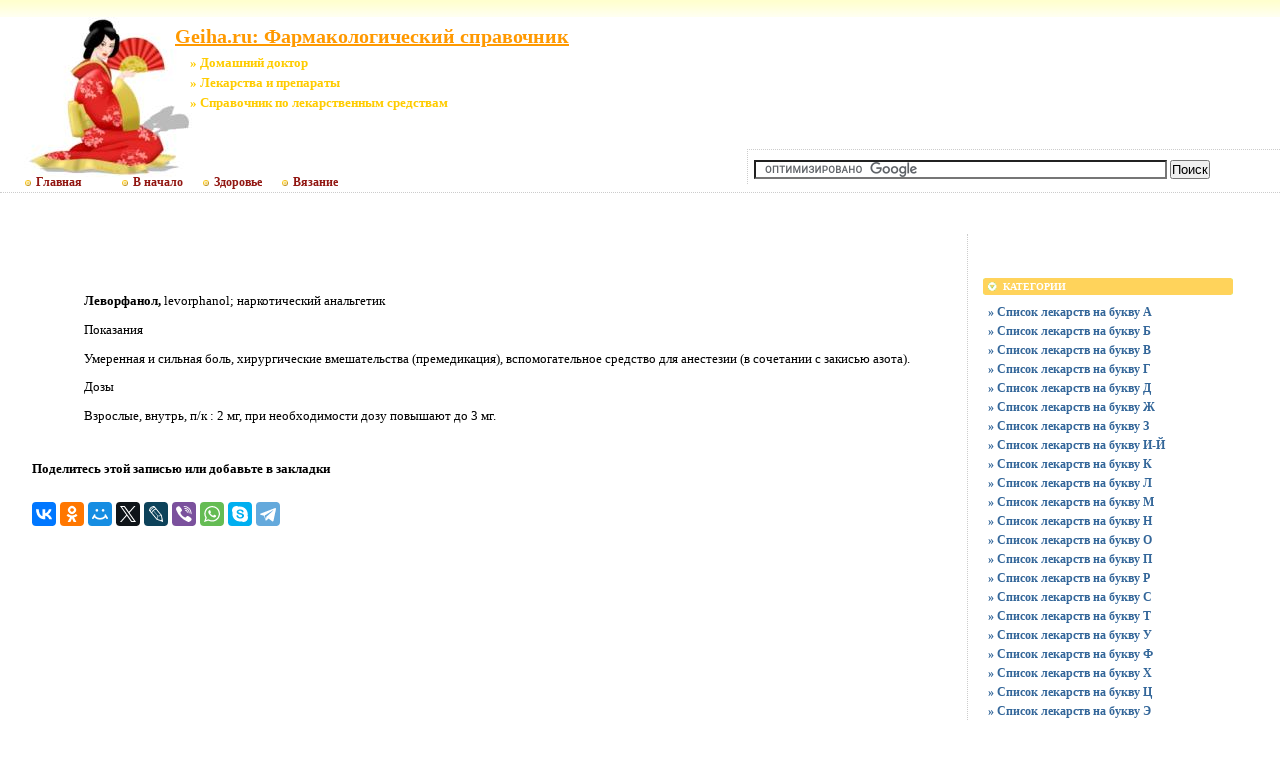

--- FILE ---
content_type: text/html; charset=UTF-8
request_url: https://farm.geiha.ru/data/dr0471.htm
body_size: 3992
content:
<!DOCTYPE html PUBLIC "-//W3C//DTD XHTML 1.0 Transitional//EN"
    "https://www.w3.org/TR/xhtml1/DTD/xhtml1-transitional.dtd">
<html xmlns="https://www.w3.org/1999/xhtml" id="sixapart-standard">
<head>
    <meta http-equiv="Content-Type" content="text/html; charset=UTF-8" />
    <meta name="keywords" content=" Домашний доктор Лекарства и препараты Справочник по лекарственным средствам Geiha.ru:  Фармакологический справочник https://farm.geiha.ru/  преступление реферат" />
    <meta name="description" content="Разделы сайта Geiha.ru:  Фармакологический справочник - Все для женщин,  Домашний доктор,  Лекарства и препараты,  Справочник по лекарственным средствам, Красота, Здоровье, Медицина" />
    <link rel="stylesheet" href="https://farm.geiha.ru/styles.css" type="text/css" />
    <link rel="start" href="https://farm.geiha.ru/" title="Home" />
    <script type="text/javascript" src="https://farm.geiha.ru/mt.js"></script>
  <!-- Yandex.Metrika counter --> <script type="text/javascript" > (function(m,e,t,r,i,k,a){m[i]=m[i]||function(){(m[i].a=m[i].a||[]).push(arguments)}; m[i].l=1*new Date();k=e.createElement(t),a=e.getElementsByTagName(t)[0],k.async=1,k.src=r,a.parentNode.insertBefore(k,a)}) (window, document, "script", "https://mc.yandex.ru/metrika/tag.js", "ym"); ym(55337200, "init", { clickmap:true, trackLinks:true, accurateTrackBounce:true }); </script> <noscript><div><img src="https://mc.yandex.ru/watch/55337200" style="position:absolute; left:-9999px;" alt="" /></div></noscript> <!-- /Yandex.Metrika counter -->  
    <script type="text/javascript">new Image().src = "https://counter.yadro.ru/hit;geiha?r" + escape(document.referrer) + ((typeof(screen)=="undefined")?"" : ";s"+screen.width+"*"+screen.height+"*" + (screen.colorDepth?screen.colorDepth:screen.pixelDepth)) + ";u"+escape(document.URL) + ";" +Math.random();</script>
    <script type="text/javascript">
    var adminurl = 'https://farm.geiha.ru/cgi-bin/mt/' + 'mt.cgi';
    var blog_id = '992';
    var page_id = '';
    </script>
<title>Geiha.ru:  Фармакологический справочник.  Домашний доктор.  Лекарства и препараты.  Справочник по лекарственным средствам. Эксклюзивные материалы</title>
<div id="AADIV69"></div><script src="https://geiha.ru/adadmin/ser.php?t=AADIV69&f=69">/*Geiha 0*0 head*/</script>
</head>
<body id="professional-website" class="mt-archive-index ">
<table align="center" width="100%" border="0px">
<tr><td align="center" valign="top" width="100%">
<div class="widget-content21">Geiha.ru:  Фармакологический справочник</div>
<div class="widget-content22">» Домашний доктор</div><div class="widget-content23">» Лекарства и препараты</div><div class="widget-content24">» Справочник по лекарственным средствам</div>
<table width="100%"><tr><td valign="top" align="right" class="widget-content3"></td></tr></table><table width="100%" class="menu-navigation"><tr><td class="widget-content2"><table width="490" height="175" align="left"><tr><td valign="bottom"><div id="main-navigation"><div id="main-navigation-inner"><ul id="css3menu2" class="topmenu">
  <li class="topmenu"><a href="https://geiha.ru" style="padding-left:30px;height:20px;line-height:20px;"><img src="https://geiha.ru/style/bullet_yellow.png" />Главная</a></li>
  <li class="topmenu"><a href="https://farm.geiha.ru/" style="padding-left:30px;height:20px;line-height:20px;"><img src="https://geiha.ru/style/bullet_yellow.png" />В начало</a></li>
  <li class="topmenu"><a href="https://good-medic.ru" rel="nofollow" target="_blank" style="height:20px;line-height:20px;"><img src="https://geiha.ru/style/bullet_yellow.png" />Здоровье</a></li>
  <li class="topmenu"><a href="https://w05.ru" rel="nofollow" target="_blank" style="height:20px;line-height:20px;"><img src="https://geiha.ru/style/bullet_yellow.png" />Вязание</a></li></ul></div></div></td></tr></table></td><td><table width="80%" align="right"><tr><td valign="middle" align="center" height="125" width="100%"><div id="AADIV39"></div><script src="https://geiha.ru/adadmin/ser.php?t=AADIV39&f=39">/*Geiha 468*60 up*/</script>
</td></tr><tr><td class="menu-navigation2" width="100%"><table align="center" width="100%"><tr><td align="center" width="80%"><div class="widget-search widget">
<form action="https://claw.ru/search.html" id="cse-search-box"> <div> <input type="hidden" name="cx" value="partner-pub-4531601484983953:2448125622" /> <input type="hidden" name="cof" value="FORID:10" /> <input type="hidden" name="ie" value="UTF-8" /> <input type="text" name="q" size="50" /> <input type="submit" name="sa" value="Поиск" /> </div></form><script type="text/javascript" src="https://www.google.ru/coop/cse/brand?form=cse-search-box&amp;lang=ru"></script>
</div></td></tr></table></td></tr></table></td></tr></table><br />
<div id="content"><div id="content-inner">
<table align="center" width="95%" border="0px"><tr><td valign="top" width="100%" class="menu-navigation4">       
<table align="center"><tr><td>
<div id="AADIV40"></div><script src="https://geiha.ru/adadmin/ser.php?t=AADIV40&f=40">/*Geiha 728*15 up*/</script>
<br />
<div id="AADIV41"></div><script src="https://geiha.ru/adadmin/ser.php?t=AADIV41&f=41">/*Geiha 728*90 up*/</script> 
</td></tr></table><br /><br />
<table cellpadding="0" cellspacing="0" align="center"><tr><td><p class="name"><b>Леворфанол, </b>levorphanol; наркотический анальгетик </font></p><p class="header">Показания </font></p><p class="indic">Умеренная и сильная боль, хирургические вмешательства (премедикация), вспомогательное средство для анестезии (в сочетании с закисью азота). </font></p><p class="header">Дозы </font></p><p class="table-text-0">Взрослые, внутрь, п/к : 2&nbsp;мг, при необходимости дозу повышают до 3&nbsp;мг. </font></p></td></tr></table>
<br />
<h3 class="comments-open-header">Поделитесь этой записью или добавьте в закладки</h3><!--noindex-->&nbsp;&nbsp;&nbsp;<script src="https://yastatic.net/es5-shims/0.0.2/es5-shims.min.js"></script><script src="https://yastatic.net/share2/share.js"></script><div class="ya-share2" data-services="collections,vkontakte,facebook,odnoklassniki,moimir,twitter,lj,viber,whatsapp,skype,telegram"></div><!--/noindex-->
<br />
<!--noindex--><table align="center"><tr><td width="728">
<div id="AADIV34"></div><script src="https://geiha.ru/adadmin/ser.php?t=AADIV34&f=34">/*Geiha 728*90 down*/</script>
</td></tr></table><!--/noindex-->
<br /><br />
</td><td valign="top"><div class="widget-content"><table width="250px" align="center"><tr><td width="250px">
<div id="AADIV38"></div><script src="https://geiha.ru/adadmin/ser.php?t=AADIV38&f=38">/*Geiha 300*250 up*/</script>
</td></tr></table></div><br />
<div class="widget-archive widget-archive-category widget"> <h3 class="widget-header">Категории</h3> 
<div class="widget-content"> <div class="cat-item">
<ul>
<li><a href="/1.html">» Список лекарств на букву А</a></li><li><a href="/2.html">» Список лекарств на букву Б</a></li><li><a href="/3.html">» Список лекарств на букву В</a></li><li><a href="/4.html">» Список лекарств на букву Г</a></li><li><a href="/5.html">» Список лекарств на букву Д</a></li><li><a href="/6.html">» Список лекарств на букву Ж</a></li><li><a href="/7.html">» Список лекарств на букву З</a></li><li><a href="/8.html">» Список лекарств на букву И-Й</a></li><li><a href="/9.html">» Список лекарств на букву К</a></li><li><a href="/10.html">» Список лекарств на букву Л</a></li><li><a href="/11.html">» Список лекарств на букву М</a></li><li><a href="/12.html">» Список лекарств на букву Н</a></li><li><a href="/14.html">» Список лекарств на букву О</a></li><li><a href="/15.html">» Список лекарств на букву П</a></li><li><a href="/16.html">» Список лекарств на букву Р</a></li><li><a href="/17.html">» Список лекарств на букву С</a></li><li><a href="/18.html">» Список лекарств на букву Т</a></li><li><a href="/19.html">» Список лекарств на букву У</a></li><li><a href="/20.html">» Список лекарств на букву Ф</a></li><li><a href="/21.html">» Список лекарств на букву Х</a></li><li><a href="/22.html">» Список лекарств на букву Ц</a></li><li><a href="/23.html">» Список лекарств на букву Э</a></li> 
</ul></div></div></div><div class="widget-content"><table width="250px" align="center"><tr><td width="250px">
<div id="AADIV36"></div><script src="https://geiha.ru/adadmin/ser.php?t=AADIV36&f=36">/*Geiha 300*250 middle*/</script>
</td></tr></table></div><br />
<div class="widget-archive widget-archive-category widget"><h3 class="widget-header">Навигация</h3><div class="widget-content"><div class="cat-item"><ul>
<li><a href="/">» Архивы меню субдомен</a></li>
</ul></div></div></div><div class="widget-content"><table width="250px" align="center"><tr><td width="250px">
<div id="AADIV35"></div><script src="https://geiha.ru/adadmin/ser.php?t=AADIV35&f=35">/*Geiha 300*250 down*/</script>
</td></tr></table></div><br />
<div class="widget-recent-entries widget-archives widget">
<h3 class="widget-header">Полезные заметки</h3>
<div class="widget-content"><div class="cat-item">
<ul>
<li class="anons"></li>
<li class="anons"></li>
<li class="anons">&nbsp;<script type="text/javascript">
<!--
var _acic={dataProvider:10};(function(){var e=document.createElement("script");e.type="text/javascript";e.async=true;e.src="https://www.acint.net/aci.js";var t=document.getElementsByTagName("script")[0];t.parentNode.insertBefore(e,t)})()
//-->
</script>&nbsp;&nbsp;</li>
</ul>
</div></div></div><div class="widget-recent-entries widget-archives widget"><h3 class="widget-header">Последние записи</h3><div class="widget-content"><div class="cat-item"><ul>
<li><a href="https://farm.geiha.ru/prochee/brekety-ot-a-do-ya.html">» Брекеты от А до Я</a></li>
<li><a href="https://farm.geiha.ru/prochee/sinus-lifting.html">» Синус-лифтинг</a></li>
<li><a href="https://farm.geiha.ru/zhenskij-knizhnij-internet-magazin.html">» Наш интернет-магазин </a></li>
<li><a href="https://farm.geiha.ru/spravochnik-lekarstv.html">» Справочник лекарств</a></li></ul></div></div></div>
</td></tr></table></div></div><hr class="menu-navigation" /><div id="footer"><div id="footer-inner"><div id="footer-content"><div id="footer-menu"><!-- меню внизу input -->
<table width="100%"><tr><td valign="top"><ul id="css3menu2" class="topmenu">
<!-- меню внизу switch -->
<li class="topmenu"><a href="https://farm.geiha.ru/" title="Перейти на главную" style="height:16px;line-height:16px;"><img src="https://geiha.ru/style/bullet_yellow.png" />Главная</a></li>
<li class="topmenu"></li>
<li class="toproot"><a href="#" title="Архивные материалы: красота, здоровье, энциклопедии, рефераты, курсовые, шпаргалки" style="height:16px;line-height:16px;"><span><img src="https://geiha.ru/style/bullet_yellow.png" />Архивы</span></a><ul>
<li><a href="https://farm.geiha.ru/blog.html">» Блог сайта</a></li>
<li><a href="https://farm.geiha.ru/archives.html">» Карта сайта</a></li>
<li></li>
<li></li></ul></li></ul>
</td><td width="90px" valign="top" align="right">
<ul id="css3menu2" class="topmenu"><li class="topmenu"><a href="https://geiha.ru/new/mail.html"><img src="https://geiha.ru/style/bullet_yellow.png" />Обратная связь</a></li></ul>
</td></tr></table><br /></div><table width="100%" align="left"><tr><td valign="top" align="left" width="90">
&nbsp;<!--noindex--><a href="https://www.liveinternet.ru/click;geiha" target="_blank" rel="nofollow"><img src=https://counter.yadro.ru/logo;geiha?26.17 border="0" width="88" height="15" alt="" title="LiveInternet"></a><!--/noindex-->
&nbsp;<!--noindex--><a target="_blank" href="https://top.mail.ru/jump?from=1271405" rel="nofollow"><img src="https://top-fwz1.mail.ru/counter?id=1271405;t=179" border=0 height=15 width=88 alt="Рейтинг@Mail.ru"/></a><!--/noindex-->
</td><td valign="top" align="left">
&nbsp;&nbsp;&nbsp;<br />
&nbsp;&nbsp;&nbsp;Перепубликация материалов сайта разрешена только в виде анонсов с активной ссылкой на источник
</td><td valign="top" align="right">
&copy; 2006-2024 &laquo;<a href="https://farm.geiha.ru/">Geiha.ru</a>&raquo;<br />
</td></tr></table></div></div></div></td></tr></table>
<!--noindex-->
<div id="AADIV37"></div><script src="https://geiha.ru/adadmin/ser.php?t=AADIV37&f=37">/*Geiha 400*400 rich*/</script>
<!--/noindex-->
</body>
</html>

--- FILE ---
content_type: text/css
request_url: https://farm.geiha.ru/styles.css
body_size: 123
content:
@import url(https://geiha.ru/styles/themes-base/blog.css);
@import url(https://geiha.ru/styles/addons/Commercial.pack/themes/professional-black/screen.css);